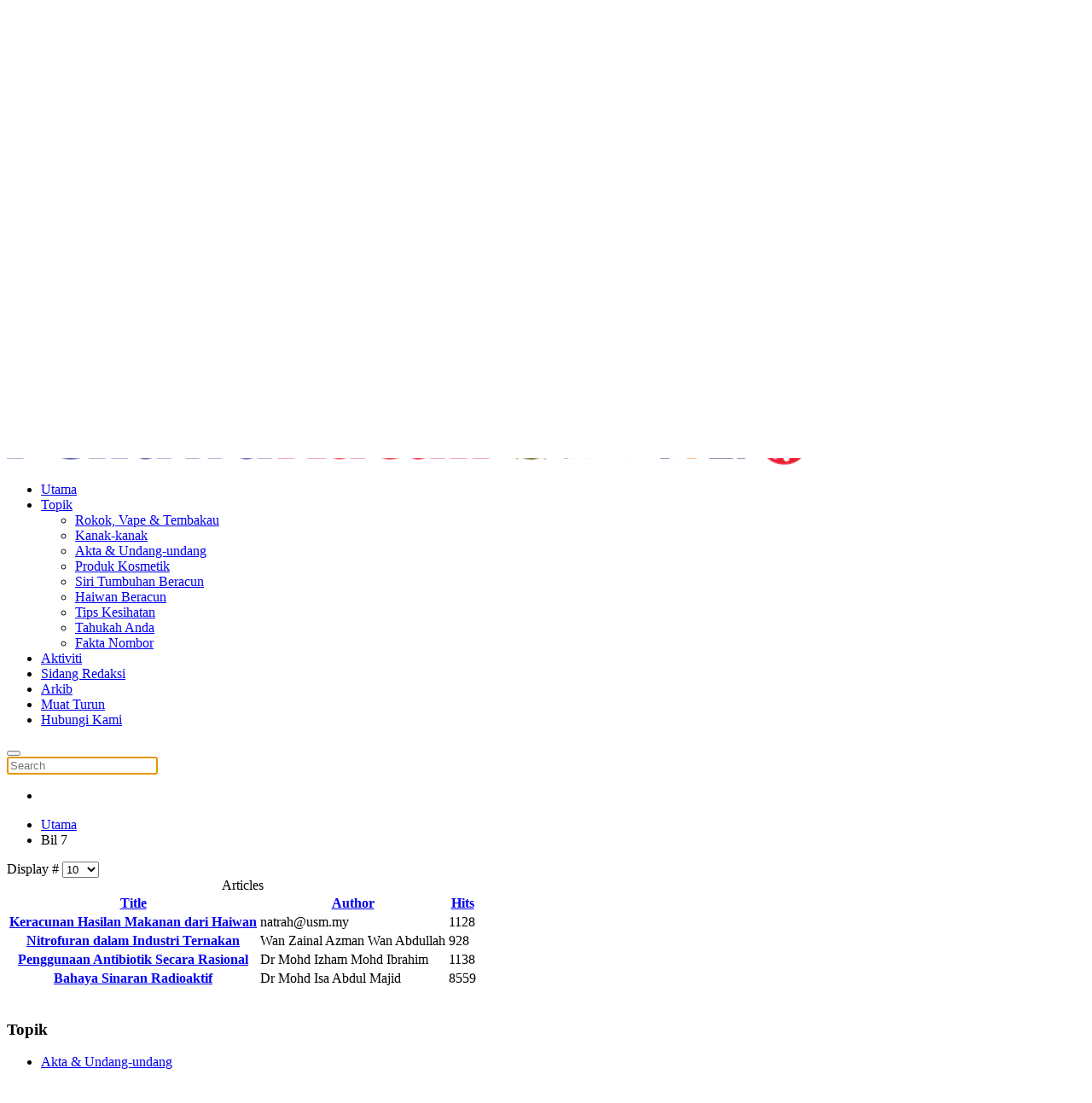

--- FILE ---
content_type: text/html; charset=utf-8
request_url: https://penawaracun.usm.my/bil-7
body_size: 28952
content:
<!DOCTYPE html>
<html lang="en-gb" dir="ltr">
    <head>
        <meta name="viewport" content="width=device-width, initial-scale=1">
        <link rel="icon" href="/images/usm-c.png" sizes="any">
                <link rel="apple-touch-icon" href="/templates/yootheme/packages/theme-joomla/assets/images/apple-touch-icon.png">
        <meta charset="utf-8">
	<title>Bil 7</title>
	<link href="/bil-7?format=feed&amp;type=rss" rel="alternate" type="application/rss+xml" title="Bil 7">
	<link href="/bil-7?format=feed&amp;type=atom" rel="alternate" type="application/atom+xml" title="Bil 7">
	<link href="https://penawaracun.usm.my/component/search/?id=64&amp;Itemid=453&amp;format=opensearch" rel="search" title="Search PenawaRacun" type="application/opensearchdescription+xml">
	<link href="/media/system/css/joomla-fontawesome.min.css?ver=4.2.1" rel="preload" as="style" onload="this.onload=null;this.rel='stylesheet'">
<link href="/media/vendor/joomla-custom-elements/css/joomla-alert.min.css?0.2.0" rel="stylesheet" />
	<link href="/media/com_jce/site/css/content.min.css?badb4208be409b1335b815dde676300e" rel="stylesheet" />
	<link href="/templates/yootheme/css/theme.13.css?1699338665" rel="stylesheet" />
<script type="application/json" class="joomla-script-options new">{"bootstrap.tooltip":{".hasTooltip":{"animation":true,"container":"body","html":true,"trigger":"hover focus","boundary":"clippingParents","sanitize":true}},"joomla.jtext":{"ERROR":"Error","MESSAGE":"Message","NOTICE":"Notice","WARNING":"Warning","JCLOSE":"Close","JOK":"OK","JOPEN":"Open"},"system.paths":{"root":"","rootFull":"https:\/\/penawaracun.usm.my\/","base":"","baseFull":"https:\/\/penawaracun.usm.my\/"},"csrf.token":"8aff9329138d647427e82c3563e219b7"}</script>
	<script src="/media/system/js/core.min.js?9c761ae035a6bd778a710e6c0f5ff7de049b67a3"></script>
	<script src="/media/com_content/js/articles-list-es5.min.js?4d40a071d6672febde9190f361c8adecc94917d8" nomodule defer></script>
	<script src="/media/vendor/bootstrap/js/bootstrap-es5.min.js?5.3.2" nomodule defer></script>
	<script src="/media/system/js/messages-es5.min.js?44e3f60beada646706be6569e75b36f7cf293bf9" nomodule defer></script>
	<script src="/media/com_content/js/articles-list.min.js?4efda122de260213f85aceee619bfc3ea5b4a0aa" type="module"></script>
	<script src="/media/vendor/bootstrap/js/popover.min.js?5.3.2" type="module"></script>
	<script src="/media/system/js/messages.min.js?7425e8d1cb9e4f061d5e30271d6d99b085344117" type="module"></script>
	<script src="/templates/yootheme/vendor/assets/uikit/dist/js/uikit.min.js?4.2.1"></script>
	<script src="/templates/yootheme/vendor/assets/uikit/dist/js/uikit-icons-district.min.js?4.2.1"></script>
	<script src="/templates/yootheme/js/theme.js?4.2.1"></script>
	<script>window.yootheme ||= {}; var $theme = yootheme.theme = {"i18n":{"close":{"label":"Close"},"totop":{"label":"Back to top"},"marker":{"label":"Open"},"navbarToggleIcon":{"label":"Open menu"},"paginationPrevious":{"label":"Previous page"},"paginationNext":{"label":"Next page"},"searchIcon":{"toggle":"Open Search","submit":"Submit Search"},"slider":{"next":"Next slide","previous":"Previous slide","slideX":"Slide %s","slideLabel":"%s of %s"},"slideshow":{"next":"Next slide","previous":"Previous slide","slideX":"Slide %s","slideLabel":"%s of %s"},"lightboxPanel":{"next":"Next slide","previous":"Previous slide","slideLabel":"%s of %s","close":"Close"}}};</script>

    </head>
    <body class="">

        <div class="uk-hidden-visually uk-notification uk-notification-top-left uk-width-auto">
            <div class="uk-notification-message">
                <a href="#tm-main">Skip to main content</a>
            </div>
        </div>
    
        
        
        <div class="tm-page">

                        


<header class="tm-header-mobile uk-hidden@m" uk-header>


        <div uk-sticky show-on-up animation="uk-animation-slide-top" cls-active="uk-navbar-sticky" sel-target=".uk-navbar-container">
    
        <div class="uk-navbar-container">

            <div class="uk-container uk-container-expand">
                <nav class="uk-navbar" uk-navbar="{&quot;container&quot;:&quot;.tm-header-mobile &gt; [uk-sticky]&quot;,&quot;boundary&quot;:&quot;.tm-header-mobile .uk-navbar-container&quot;,&quot;dropbar-transparent-mode&quot;:&quot;remove&quot;}">

                    
                                        <div class="uk-navbar-center">

                                                    <a href="https://penawaracun.usm.my/" aria-label="Back to home" class="uk-logo uk-navbar-item">
    <img alt loading="eager" src="/templates/yootheme/cache/c6/Asset%201-c658f702.png" srcset="/templates/yootheme/cache/c6/Asset%201-c658f702.png 250w, /templates/yootheme/cache/21/Asset%201-214b3f77.png 457w" sizes="(min-width: 250px) 250px" width="250" height="87"></a>
                        
                        
                    </div>
                    
                                        <div class="uk-navbar-right">

                        
                        <a uk-toggle href="#tm-dialog-mobile" class="uk-navbar-toggle uk-navbar-toggle-animate">

        
        <div uk-navbar-toggle-icon></div>

        
    </a>

                    </div>
                    
                </nav>
            </div>

        </div>

        </div>
    



    
    
        <div id="tm-dialog-mobile" class="uk-dropbar uk-dropbar-top" uk-drop="{&quot;clsDrop&quot;:&quot;uk-dropbar&quot;,&quot;flip&quot;:&quot;false&quot;,&quot;container&quot;:&quot;.tm-header-mobile &gt; [uk-sticky]&quot;,&quot;target-y&quot;:&quot;.tm-header-mobile .uk-navbar-container&quot;,&quot;mode&quot;:&quot;click&quot;,&quot;target-x&quot;:&quot;.tm-header-mobile .uk-navbar-container&quot;,&quot;stretch&quot;:true,&quot;pos&quot;:&quot;bottom-left&quot;,&quot;bgScroll&quot;:&quot;false&quot;,&quot;animation&quot;:&quot;reveal-top&quot;,&quot;animateOut&quot;:true,&quot;duration&quot;:300,&quot;toggle&quot;:&quot;false&quot;}">

        <div class="tm-height-min-1-1 uk-flex uk-flex-column">

            
                        <div class="uk-margin-auto-bottom uk-text-center">
                
<div class="uk-grid uk-child-width-1-1" uk-grid>    <div>
<div class="uk-panel" id="module-menu-dialog-mobile">

    
    
<ul class="uk-nav uk-nav-primary uk-nav-divider uk-nav-center">
    
	<li class="item-390"><a href="/"> Utama</a></li>
	<li class="item-593 uk-parent"><a href="/topik"> Topik</a>
	<ul class="uk-nav-sub">

		<li class="item-601"><a href="/topik/rokok-vape-tembakau"> Rokok, Vape &amp; Tembakau</a></li>
		<li class="item-597"><a href="/topik/kanak-kanak"> Kanak-kanak</a></li>
		<li class="item-594"><a href="/topik/akta-undang-undang"> Akta &amp; Undang-undang</a></li>
		<li class="item-602"><a href="/topik/produk-kosmetik"> Produk Kosmetik</a></li>
		<li class="item-600"><a href="/topik/siri-tumbuhan-beracun"> Siri Tumbuhan Beracun</a></li>
		<li class="item-598"><a href="/topik/haiwan-beracun"> Haiwan Beracun</a></li>
		<li class="item-599"><a href="/topik/tips-kesihatan"> Tips Kesihatan</a></li>
		<li class="item-595"><a href="/topik/tahukah-anda"> Tahukah Anda</a></li>
		<li class="item-596"><a href="/topik/fakta-nombor"> Fakta Nombor</a></li></ul></li>
	<li class="item-395"><a href="/aktiviti"> Aktiviti</a></li>
	<li class="item-393"><a href="/sidang-redaksi"> Sidang Redaksi</a></li>
	<li class="item-391"><a href="/arkib"> Arkib</a></li>
	<li class="item-392"><a href="/muat-turun"> Muat Turun</a></li>
	<li class="item-394"><a href="/contact-us"> Hubungi Kami</a></li></ul>

</div>
</div>    <div>
<div class="uk-panel" id="module-tm-3">

    
    

    <form id="search-tm-3" action="/bil-7" method="post" role="search" class="uk-search uk-search-default uk-width-1-1"><span uk-search-icon></span><input name="searchword" placeholder="Search" minlength="3" aria-label="Search" type="search" class="uk-search-input"><input type="hidden" name="task" value="search"><input type="hidden" name="option" value="com_search"><input type="hidden" name="Itemid" value="453"></form>






</div>
</div>    <div>
<div class="uk-panel" id="module-tm-5">

    
    <ul class="uk-flex-inline uk-flex-middle uk-flex-nowrap uk-grid-small" uk-grid>                    <li><a href="https://penawaracun.usm.my/#" class="uk-preserve-width uk-icon-link" rel="noreferrer" target="_blank"><span uk-icon="icon: social;"></span></a></li>
            </ul>
</div>
</div></div>
            </div>
            
            
        </div>

    </div>
    

</header>





<header class="tm-header uk-visible@m" uk-header>




        <div class="tm-headerbar-default tm-headerbar tm-headerbar-top">
        <div class="uk-container uk-container-xlarge">

                            <div class="uk-flex uk-flex-center"><div>
<div class="uk-panel" id="module-131">

    
    
<div class="uk-margin-remove-last-child custom" ><p><img src="/images/01penawaracun/2023_theme/Asset%202.png" alt="vcc" width="941" height="70" style="padding-top: 2.5em;" /></p></div>

</div>
</div></div>
            
            
        </div>
    </div>
    
    
                <div uk-sticky media="@m" cls-active="uk-navbar-sticky" sel-target=".uk-navbar-container">
        
            <div class="uk-navbar-container">

                <div class="uk-container uk-container-xlarge">
                    <nav class="uk-navbar" uk-navbar="{&quot;align&quot;:&quot;left&quot;,&quot;container&quot;:&quot;.tm-header &gt; [uk-sticky]&quot;,&quot;boundary&quot;:&quot;.tm-header .uk-navbar-container&quot;}">

                        
                        <div class="uk-navbar-center">

                                                            
<ul class="uk-navbar-nav">
    
	<li class="item-390"><a href="/"> Utama</a></li>
	<li class="item-593 uk-parent"><a href="/topik"> Topik</a>
	<div class="uk-navbar-dropdown"><div><ul class="uk-nav uk-navbar-dropdown-nav">

		<li class="item-601"><a href="/topik/rokok-vape-tembakau"> Rokok, Vape &amp; Tembakau</a></li>
		<li class="item-597"><a href="/topik/kanak-kanak"> Kanak-kanak</a></li>
		<li class="item-594"><a href="/topik/akta-undang-undang"> Akta &amp; Undang-undang</a></li>
		<li class="item-602"><a href="/topik/produk-kosmetik"> Produk Kosmetik</a></li>
		<li class="item-600"><a href="/topik/siri-tumbuhan-beracun"> Siri Tumbuhan Beracun</a></li>
		<li class="item-598"><a href="/topik/haiwan-beracun"> Haiwan Beracun</a></li>
		<li class="item-599"><a href="/topik/tips-kesihatan"> Tips Kesihatan</a></li>
		<li class="item-595"><a href="/topik/tahukah-anda"> Tahukah Anda</a></li>
		<li class="item-596"><a href="/topik/fakta-nombor"> Fakta Nombor</a></li></ul></div></div></li>
	<li class="item-395"><a href="/aktiviti"> Aktiviti</a></li>
	<li class="item-393"><a href="/sidang-redaksi"> Sidang Redaksi</a></li>
	<li class="item-391"><a href="/arkib"> Arkib</a></li>
	<li class="item-392"><a href="/muat-turun"> Muat Turun</a></li>
	<li class="item-394"><a href="/contact-us"> Hubungi Kami</a></li></ul>


    <a class="uk-navbar-toggle" id="module-tm-2" href="#search-tm-2-modal" uk-search-icon uk-toggle></a>

    <div id="search-tm-2-modal" class="uk-modal-full" uk-modal="container: true">
        <div class="uk-modal-dialog uk-flex uk-flex-center uk-flex-middle" uk-height-viewport>
            <button class="uk-modal-close-full uk-close-large" type="button" uk-close uk-toggle="cls: uk-modal-close-full uk-close-large uk-modal-close-default; mode: media; media: @s"></button>
            <div class="uk-search uk-search-large">
                <form id="search-tm-2" action="/bil-7" method="post" role="search" class="uk-search uk-search-large"><input name="searchword" placeholder="Search" minlength="3" aria-label="Search" type="search" class="uk-search-input uk-text-center" autofocus><input type="hidden" name="task" value="search"><input type="hidden" name="option" value="com_search"><input type="hidden" name="Itemid" value="453"></form>            </div>
        </div>
    </div>







<div class="uk-navbar-item" id="module-tm-4">

    
    <ul class="uk-flex-inline uk-flex-middle uk-flex-nowrap uk-grid-small" uk-grid>                    <li><a href="https://penawaracun.usm.my/#" class="uk-preserve-width uk-icon-link" rel="noreferrer" target="_blank"><span uk-icon="icon: social;"></span></a></li>
            </ul>
</div>

                            
                        </div>

                        
                    </nav>
                </div>

            </div>

                </div>
        
    
    






</header>

            
            

            <main id="tm-main"  class="tm-main uk-section uk-section-default" uk-height-viewport="expand: true">

                                <div class="uk-container">

                    
                                                            

<nav class="uk-margin-medium-bottom" aria-label="Breadcrumb">
    <ul class="uk-breadcrumb" vocab="https://schema.org/" typeof="BreadcrumbList">
    
            <li property="itemListElement" typeof="ListItem">            <a href="/" property="item" typeof="WebPage"><span property="name">Utama</span></a>
            <meta property="position" content="1">
            </li>    
            <li property="itemListElement" typeof="ListItem">            <span property="name">Bil 7</span>            <meta property="position" content="2">
            </li>    
    </ul>
</nav>
                            
                
                <div id="system-message-container" aria-live="polite"></div>

                <div class="com-content-category category-list">

<div class="content-category">
    
        
                
        
<form action="https://penawaracun.usm.my/bil-7" method="post" name="adminForm" id="adminForm" class="com-content-category__articles">
    
            <div class="com-content-category__pagination btn-group float-end">
            <label for="limit" class="visually-hidden">
                Display #            </label>
            <select id="limit" name="limit" class="form-select" onchange="this.form.submit()">
	<option value="5">5</option>
	<option value="10" selected="selected">10</option>
	<option value="15">15</option>
	<option value="20">20</option>
	<option value="25">25</option>
	<option value="30">30</option>
	<option value="50">50</option>
	<option value="100">100</option>
	<option value="0">All</option>
</select>
        </div>
    
            <table class="com-content-category__table category table table-striped table-bordered table-hover">
            <caption class="visually-hidden">
                Articles            </caption>
            <thead>
                <tr>
                    <th scope="col" id="categorylist_header_title">
                        <a href="#" onclick="Joomla.tableOrdering('a.title','asc','', document.getElementById('adminForm'));return false;" class="hasTooltip" title="Select to sort by this column" data-bs-placement="top">Title</a>                    </th>
                                                                <th scope="col" id="categorylist_header_author">
                            <a href="#" onclick="Joomla.tableOrdering('author','asc','');return false;" class="hasTooltip" title="Select to sort by this column" data-bs-placement="top">Author</a>                        </th>
                                                                <th scope="col" id="categorylist_header_hits">
                            <a href="#" onclick="Joomla.tableOrdering('a.hits','asc','');return false;" class="hasTooltip" title="Select to sort by this column" data-bs-placement="top">Hits</a>                        </th>
                                                                                                </tr>
            </thead>
            <tbody>
                                                <tr class="cat-list-row0" >
                                <th class="list-title" scope="row">
                                            <a href="/bil-7/1271-keracunan-hasilan-makanan-dari-haiwan">
                            Keracunan Hasilan Makanan dari Haiwan                        </a>
                                                                                                                        </th>
                                                    <td class="list-author">
                                                                                                                                                                                natrah@usm.my                                                                                                        </td>
                                                    <td class="list-hits">
                        <span class="badge bg-info">
                                                            1128                                                    </span>
                    </td>
                                                                                </tr>
                                                <tr class="cat-list-row1" >
                                <th class="list-title" scope="row">
                                            <a href="/bil-7/1270-nitrofuran-dalam-industri-ternakan">
                            Nitrofuran dalam Industri Ternakan                        </a>
                                                                                                                        </th>
                                                    <td class="list-author">
                                                                                                                                                                                Wan Zainal Azman Wan Abdullah                                                                                                        </td>
                                                    <td class="list-hits">
                        <span class="badge bg-info">
                                                            928                                                    </span>
                    </td>
                                                                                </tr>
                                                <tr class="cat-list-row0" >
                                <th class="list-title" scope="row">
                                            <a href="/bil-7/1269-penggunaan-antibiotik-secara-rasional">
                            Penggunaan Antibiotik Secara Rasional                        </a>
                                                                                                                        </th>
                                                    <td class="list-author">
                                                                                                                                                                                Dr Mohd Izham Mohd Ibrahim                                                                                                        </td>
                                                    <td class="list-hits">
                        <span class="badge bg-info">
                                                            1138                                                    </span>
                    </td>
                                                                                </tr>
                                                <tr class="cat-list-row1" >
                                <th class="list-title" scope="row">
                                            <a href="/bil-7/1268-bahaya-sinaran-radioaktif">
                            Bahaya Sinaran Radioaktif                        </a>
                                                                                                                        </th>
                                                    <td class="list-author">
                                                                                                                                                                                Dr Mohd Isa Abdul Majid                                                                                                        </td>
                                                    <td class="list-hits">
                        <span class="badge bg-info">
                                                            8559                                                    </span>
                    </td>
                                                                                </tr>
                        </tbody>
        </table>
    
        
                        <div>
        <input type="hidden" name="filter_order" value="">
        <input type="hidden" name="filter_order_Dir" value="">
        <input type="hidden" name="limitstart" value="">
        <input type="hidden" name="task" value="">
    </div>
</form>

    </div>

</div>


                
                        
                </div>
                
            </main>

            

                        <footer>
                <!-- Builder #footer -->
<div class="uk-section-secondary uk-section uk-section-large uk-padding-remove-bottom" uk-scrollspy="target: [uk-scrollspy-class]; cls: uk-animation-slide-left-small; delay: false;">
    
        
        
        
            
                                <div class="uk-container uk-container-xlarge">                
                    <div class="uk-grid tm-grid-expand uk-grid-margin" uk-grid>
<div class="uk-width-1-2@m">
    
        
            
            
            
                
                    
<div class="uk-margin uk-width-medium" uk-scrollspy-class>
        <img src="/templates/yootheme/cache/db/Asset%201-dbab3b63.png" srcset="/templates/yootheme/cache/db/Asset%201-dbab3b63.png 457w" sizes="(min-width: 457px) 457px" width="457" height="159" class="el-image" alt loading="lazy">    
    
</div>
                
            
        
    
</div>
<div class="uk-width-expand">
    
        
            
            
            
                
                    
<h3 class="uk-h4" uk-scrollspy-class>        Topik    </h3>
<ul class="uk-list" uk-scrollspy-class>
    <li class="el-item">        
    <div class="el-content uk-panel"><a href="/topik/akta-undang-undang" class="el-link uk-margin-remove-last-child">Akta & Undang-undang</a></div>            </li>

    <li class="el-item">        
    <div class="el-content uk-panel"><a href="/topik/fakta-nombor" class="el-link uk-margin-remove-last-child">Fakta Nombor</a></div>            </li>

    <li class="el-item">        
    <div class="el-content uk-panel"><a href="/topik/haiwan-beracun" class="el-link uk-margin-remove-last-child">Haiwan Beracun</a></div>            </li>

    <li class="el-item">        
    <div class="el-content uk-panel"><a href="/topik/kanak-kanak" class="el-link uk-margin-remove-last-child">Kanak-kanak</a></div>            </li>

    <li class="el-item">        
    <div class="el-content uk-panel"><a href="/topik/produk-kosmetik" class="el-link uk-margin-remove-last-child">Produk Kosmetik</a></div>            </li>

    <li class="el-item">        
    <div class="el-content uk-panel"><a href="/topik/rokok-vape-tembakau" class="el-link uk-margin-remove-last-child">Rokok, Vape & Tembakau</a></div>            </li>

    <li class="el-item">        
    <div class="el-content uk-panel"><a href="/topik/siri-tumbuhan-beracun" class="el-link uk-margin-remove-last-child">Siri Tumbuhan Beracun</a></div>            </li>

    <li class="el-item">        
    <div class="el-content uk-panel"><a href="/topik/tahukah-anda" class="el-link uk-margin-remove-last-child">Tahukah Anda?</a></div>            </li>

    <li class="el-item">        
    <div class="el-content uk-panel"><a href="/topik/tips-kesihatan" class="el-link uk-margin-remove-last-child">Tips Kesihatan</a></div>            </li>
</ul>
                
            
        
    
</div>
<div class="uk-width-expand">
    
        
            
            
            
                
                    
<h3 class="uk-h4" uk-scrollspy-class>        Isu Lepas    </h3>
<ul class="uk-list" uk-scrollspy-class>
    <li class="el-item">        
    <div class="el-content uk-panel"><a href="/Bil 64" class="el-link uk-margin-remove-last-child">Bil 64</a></div>            </li>

    <li class="el-item">        
    <div class="el-content uk-panel"><a href="/Bil 63" class="el-link uk-margin-remove-last-child">Bil 63</a></div>            </li>

    <li class="el-item">        
    <div class="el-content uk-panel"><a href="/Bil 62" class="el-link uk-margin-remove-last-child">Bil 62</a></div>            </li>

    <li class="el-item">        
    <div class="el-content uk-panel"><a href="/Bil 61" class="el-link uk-margin-remove-last-child">Bil 61</a></div>            </li>

    <li class="el-item">        
    <div class="el-content uk-panel"><a href="/Bil 60" class="el-link uk-margin-remove-last-child">Bil 60</a></div>            </li>

    <li class="el-item">        
    <div class="el-content uk-panel"><a href="/Bil 65" class="el-link uk-margin-remove-last-child">Bil 65</a></div>            </li>

    <li class="el-item">        
    <div class="el-content uk-panel"><a href="/Bil 59" class="el-link uk-margin-remove-last-child">Bil 59</a></div>            </li>
</ul>
                
            
        
    
</div>
<div class="uk-width-expand">
    
        
            
            
            
                
                    
<h3 class="uk-h4" uk-scrollspy-class>        Capaian    </h3>
<ul class="uk-list" uk-scrollspy-class>
    <li class="el-item">        
    <div class="el-content uk-panel"><a href="https://prn.usm.my" target="_blank" class="el-link uk-margin-remove-last-child"><p>Laman Rasmi Pusat Racun Negara</p></a></div>            </li>

    <li class="el-item">        
    <div class="el-content uk-panel"><a href="https://www.moh.gov.my/" target="_blank" class="el-link uk-margin-remove-last-child"><p>Portal Kementerian Kesihatan Malaysia</p></a></div>            </li>

    <li class="el-item">        
    <div class="el-content uk-panel"><a href="https://usmgreenlung.blogspot.com" target="_blank" class="el-link uk-margin-remove-last-child"><p>Persatuan Green Lung USM</p></a></div>            </li>
</ul>
                
            
        
    
</div></div><div class="uk-grid tm-grid-expand uk-child-width-1-1 uk-margin-xlarge uk-margin-remove-bottom">
<div class="uk-width-1-1@m">
    
        
            
            
            
                
                    <hr uk-scrollspy-class>
                
            
        
    
</div></div>
                                </div>                
            
        
    
</div>
<div class="uk-section-secondary uk-section uk-section-small" uk-scrollspy="target: [uk-scrollspy-class]; cls: uk-animation-slide-left-small; delay: false;">
    
        
        
        
            
                                <div class="uk-container uk-container-xlarge">                
                    <div class="uk-grid tm-grid-expand uk-grid-margin">
<div class="uk-grid-item-match uk-flex-middle uk-width-auto@m">
    
        
            
            
                        <div class="uk-panel uk-width-1-1">            
                
                    
<div class="uk-panel uk-margin-remove-first-child uk-margin" uk-scrollspy-class>
    
    
        <div class="uk-child-width-expand uk-grid-row-small uk-flex-middle" uk-grid>            <div class="uk-width-auto@m"><a href="#" uk-scroll><img src="/templates/yootheme/vendor/yootheme/theme/assets/images/element-image-placeholder.png#thumbnail=%2C%2C&amp;srcset=1" class="el-image" alt loading="lazy"></a></div>            <div class="uk-margin-remove-first-child">
                                    

        
        
                <div class="el-meta uk-text-meta uk-margin-top">© <script> document.currentScript.insertAdjacentHTML('afterend', '<time datetime="' + new Date().toJSON() + '">' + new Intl.DateTimeFormat(document.documentElement.lang, {year: 'numeric'}).format() + '</time>');     </script> Penawaracun. Hakcipta Terpelihara. Dijanakan oleh <a href="https://yootheme.com/">YOOtheme</a>.</div>        
    
        
        
        
        
        
                
            </div>        </div>
    
    
</div>
                
                        </div>            
        
    
</div></div>
                                </div>                
            
        
    
</div>            </footer>
            
        </div>

        
        

    </body>
</html>
